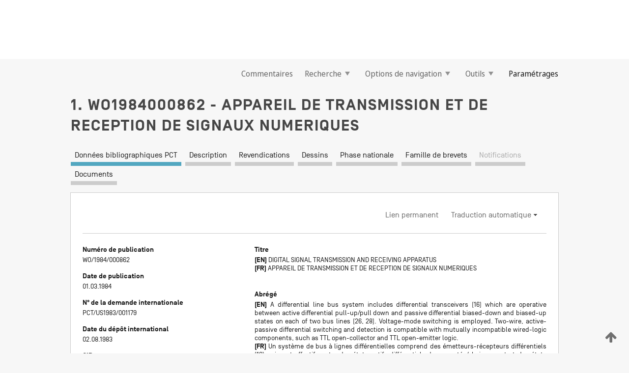

--- FILE ---
content_type: text/css
request_url: https://patentscope.wipo.int/search/javax.faces.resource/css/detail/WO1984000862.css?docId=WO1984000862
body_size: 53
content:
.detail-WO1984000862 {}

--- FILE ---
content_type: text/css
request_url: https://patentscope.wipo.int/search/javax.faces.resource/css/detail/WO1984000862.css?P21-MKOBID-91271
body_size: 53
content:
.detail-WO1984000862 {}